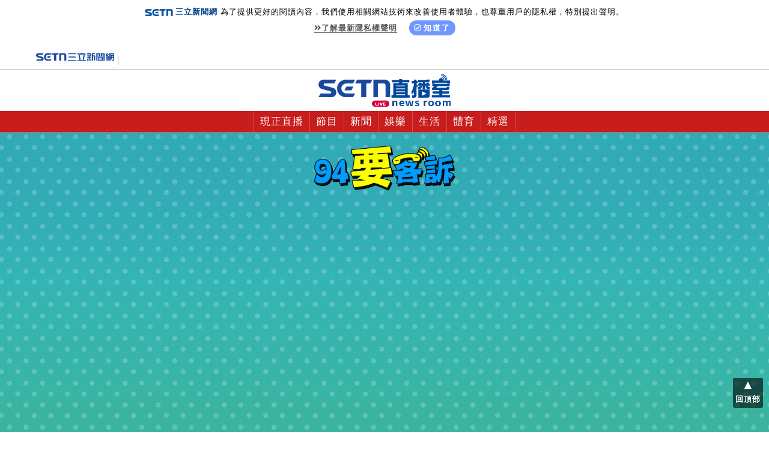

--- FILE ---
content_type: text/html; charset=utf-8
request_url: https://live.setn.com/Live/951/2318
body_size: 8663
content:

<!DOCTYPE html>
<html lang="zh-Hant">
<head>
    <meta charset="utf-8" />
    <meta http-equiv="Content-Type" content="text/html; charset=utf-8" />
    <meta name="viewport" content="width=device-width, initial-scale=1" />
    <meta http-equiv="X-UA-Compatible" content="IE=edge,chrome=1" />
    <meta http-equiv="content-language" content="zh-Hant-TW" />
    <meta property="fb:admins" content="100005669711362" />
    <meta property="fb:app_id" content="1385360291698338" />
    <link rel="shortcut icon" href="/favicon.ico" />
    <link href="https://plus.google.com/+SetnewsNet2013/posts" rel="publisher" />
            <title>人渣文本爆：韓想選總統想得要死？│94要客訴│Live線上直播│三立新聞網 SETN.COM</title>
            <meta name="Title" content="人渣文本爆：韓想選總統想得要死？│94要客訴│Live線上直播│三立新聞網 SETN.COM" />
            <meta property="og:title" content="人渣文本爆：韓想選總統想得要死？│94要客訴│Live線上直播│三立新聞網 SETN.COM" />
            <meta name="Description" content="【94要客訴】人渣文本爆料，韓國瑜對於選總統其實「想得要死」！韓國瑜在美國是要繼續憋著，還是說出來比較舒服？國民黨拱韓再掀高潮，黨主席吳敦義棄選總統，王金平仍嗆選到底，下個會換誰退？
更多直播內容請上&#160;http://sc.piee.pw/GVKAU" />
            <meta property="og:description" content="【94要客訴】人渣文本爆料，韓國瑜對於選總統其實「想得要死」！韓國瑜在美國是要繼續憋著，還是說出來比較舒服？國民黨拱韓再掀高潮，黨主席吳敦義棄選總統，王金平仍嗆選到底，下個會換誰退？
更多直播內容請上&#160;http://sc.piee.pw/GVKAU" />
            <meta name="news_keywords" itemprop="keywords" content="三立新聞網,直播頻道,片花,影音,首映,特映,娛樂,Live,聊天,網路直播,節目,戲劇,新聞,24小時,財經,見面會,偶像,明星,華流,現場直播" />
            <meta name="keywords" content="三立新聞網,直播頻道,片花,影音,首映,特映,娛樂,Live,聊天,網路直播,節目,戲劇,新聞,24小時,財經,見面會,偶像,明星,華流,現場直播" />
            <meta property="og:image" content="https://attach.setn.com/images/livechannel_600x315_2.jpg" />
            <meta property="og:url" content="https://live.setn.com/live/951/2318" />
            <link rel="canonical" href="https://live.setn.com/live/951/2318" />
    <meta property="og:type" content="article" />
    <meta name="author" content="三立新聞網" />
    <meta name="source" content="三立新聞網" />
    


    <script type="text/javascript" src="//ajax.googleapis.com/ajax/libs/jquery/1.10.2/jquery.min.js"></script>
    <script type="text/javascript" src="https://www.setn.com/js/jquery.cookie.js"></script>
    <script type="text/javascript" src="https://www.setn.com/js/CookieUtil.js"></script>
    <script>
        var client_ip = '';
        var KEYCLOCK = {
            ORIGIN: 'https://oauth.setn.com/',
            LOGIN: '/login',
            LOGOUT: 'https://oauth.setn.com/auth/realms/SETGroup/protocol/openid-connect/logout?redirect_uri=https%3a%2f%2flive.setn.com%2fLive%2f951%2f2318',
            MEMBER: 'https://member.setn.com/Member?base_url=https%3a%2f%2flive.setn.com&amp;kc_locale=zh-TW',
            CLIENTID: 'live_webclient',
        };
    </script>
    <script type="text/javascript" src="https://www.setn.com/js/keyclock.js"></script>

    <!-- Google Tag Manager -->
    <script>
        (function (w, d, s, l, i) {
            w[l] = w[l] || []; w[l].push({
                'gtm.start':
                    new Date().getTime(), event: 'gtm.js'
            }); var f = d.getElementsByTagName(s)[0],
                j = d.createElement(s), dl = l != 'dataLayer' ? '&l=' + l : ''; j.async = true; j.src =
                    'https://www.googletagmanager.com/gtm.js?id=' + i + dl; f.parentNode.insertBefore(j, f);
        })(window, document, 'script', 'dataLayer', 'GTM-WLNQWK3');</script>
    <!-- End Google Tag Manager -->

    
    <script>
        var _comscore = _comscore || [];
        _comscore.push({ c1: "2", c2: "20617561" });
        (function () {
            var s = document.createElement("script"), el = document.getElementsByTagName("script")[0]; s.async = true;
            s.src = (document.location.protocol == "https:" ? "https://sb" : "http://b") + ".scorecardresearch.com/beacon.js";
            el.parentNode.insertBefore(s, el);
        })();
    </script>
    

    
    <script type='text/javascript'>
        var googletag = googletag || {};
        googletag.cmd = googletag.cmd || [];
        (function () {
            var gads = document.createElement('script');
            gads.async = true;
            gads.type = 'text/javascript';
            var useSSL = 'https:' == document.location.protocol;
            gads.src = (useSSL ? 'https:' : 'http:') +
                '//www.googletagservices.com/tag/js/gpt.js';
            var node = document.getElementsByTagName('script')[0];
            node.parentNode.insertBefore(gads, node);
        })();
    </script>
    
    <script src="https://apis.google.com/js/platform.js" async defer>
        { lang: 'zh-TW' }
    </script>

    <!-- GAID *.setn.com-->
    <script type="text/javascript">
        var setn_visitor_id = '';
        var setn_ga_id = '';
        try {
            setn_ga_id = getCookie("_ga");
            if (setn_ga_id.length > 0) {
                //setn_visitor_id 設定為 GAID For 大數據使用
                setn_visitor_id = setn_ga_id.substring(6);
            }
        }
        catch (ex) { }
    </script>
    <!-- End GAID -->

    
    <link rel="stylesheet" href="https://use.fontawesome.com/releases/v5.7.2/css/all.css" integrity="sha384-fnmOCqbTlWIlj8LyTjo7mOUStjsKC4pOpQbqyi7RrhN7udi9RwhKkMHpvLbHG9Sr" crossorigin="anonymous">

    <link href="https://www.setn.com/css/keyclock.css" rel="stylesheet" />
    <link href="/Content/css/base.css?ver=20220706" rel="stylesheet" />
    <link href="https://www.setn.com/css/animate.css" rel="stylesheet" />


    <script type="text/javascript" src="https://www.setn.com/js/js_base.js"></script>
    <script type="text/javascript" src="https://www.setn.com/js/facebook.js"></script>
    <script type="text/javascript" src="https://www.setn.com/js/LogTracer.js?v=1.1"></script>

    <!--<script type="text/javascript" src="https://www.setn.com/js/ga/googleanalyticsMain.js"></script>
    <script type="text/javascript" src="https://www.setn.com/js/ga/googleanalytics.js"></script> -->

    <script>
        $(function () {
            $("#gotop").click(function () { jQuery("html,body").animate({ scrollTop: 0 }, 1000); });

            var url = document.location.pathname;
            $('.menu_button').each(function (index) {
                if (url === '/') { url = '/Channel/'; }

                if ($(this).attr('href') === url) {
                    $(this).addClass('activemenu')
                }
            });
        });
    </script>

    



    <link href="/Content/css/live.css?v=20260114" rel="stylesheet" />
    <script type="text/javascript" src="https://www.setn.com/js/jquery.lazyload.min.js"></script>
    <script type="text/javascript" src="https://www.setn.com/js/jquery.cookie.js"></script>
    <script type="text/javascript" src="https://www.setn.com/js/CookieUtil.js"></script>
    <script type="text/javascript" src="https://www.setn.com/js/facebook.js"></script>

        <link rel="stylesheet" href="https://attach.setn.com/data/videojs/video-js.min.css">
        <script src="https://attach.setn.com/data/videojs/video.min.js"></script>
        <script type="text/javascript" src="https://www.setn.com/js/youtube.js"></script>

    <script type="text/javascript" src="/Content/js/ULive.js"></script>
    <script type="text/javascript" src="/Content/js/live.js"></script>



    <script type="text/javascript">
        var bgImg = 'url(https://attach.setn.com/images/1215_951_1900x1200_2.jpg)';
        var state = '9';
        var slvid = '951';
        var isLive = false;
        var isRunning = '0';
        var isMobile = false;
        var vPlayer = '1';
        var ad_pre = { file: '', image: 'https://attach.setn.com/images/20260119_951_640x360.jpg', link: '' };
        var ad = { file: 'https://www.youtube.com/embed/xrgmW5P8NiQ', image: '', link: 'https://www.facebook.com/setnews/' };
        var pre_url = '';
        var vast_AD = "https://pubads.g.doubleclick.net/gampad/ads?sz=1280x720&iu=/21685920852/setn_video_pre-roll_1280x720&cust_params=pagegroupid%3D41&impl=s&gdfp_req=1&env=vp&output=vast&unviewed_position_start=1&url=[referrer_url]&description_url=[description_url]&correlator=" + +Math.floor((Math.random() * 100000000) + 1);
        var viewID = '2318'; //統計播放次數

    </script>
    


    <script type='text/javascript'>
        var tagtoo_advertiser_id = 2851;
        var tagtoo_ga = document.createElement('script');
        tagtoo_ga.type = 'text/javascript';
        tagtoo_ga.async = true;
        tagtoo_ga.src = '//ad.tagtoo.co/media/ad/track.js';
        var tagtoo_s = document.getElementsByTagName('script')[0];
        tagtoo_s.parentNode.insertBefore(tagtoo_ga, tagtoo_s);
    </script>

</head>

<body>

    <!-- Google Tag Manager (noscript) -->
    <noscript>
        <iframe src="https://www.googletagmanager.com/ns.html?id=GTM-WLNQWK3"
                height="0" width="0" style="display:none;visibility:hidden"></iframe>
    </noscript>
    <!-- End Google Tag Manager (noscript) -->

    <header id="header">
        
        <div class="privacy-area animated fadeInDown">
            <img src="https://www.setn.com/images/logo/logo-title-s.png"><span style="font-weight: 700; color: #04418c; margin-right: 5px;">三立新聞網</span>為了提供更好的閱讀內容，我們使用相關網站技術來改善使用者體驗，也尊重用戶的隱私權，特別提出聲明。<br>
            <span class="privacy-link"><a href="https://www.setn.com/privacy.aspx" target="_blank" class="gt" pa="隱私權" pl="隱私權聲明"><i class="fas fa-angle-double-right"></i>了解最新隱私權聲明</a></span>
            <span class="privacy-bt"><a href="javascript:void(0);" id="btnPrivacy"><i class="far fa-check-circle"></i>知道了</a></span>
        </div>
        

        <div class="setn_logo_box">
            <div class="setn_logo_box2">
                <a href="https://www.setn.com/" target="_blank">
                    <img src="/Content/images/setn_NewsLogo.png" class="setn_logo_img" alt="" />
                </a>
                    <div id="user-login" class="loginBox loginBox-lay-dropdown">
                        <div class="hidden">
                            <iframe src="https://oauth.setn.com/auth/realms/SETGroup/loginstatus/login-check-iframe.html" id="myframe" style="display:none;"></iframe>
                            
                        </div>
                    </div>
            </div>
        </div>
        <div class="live_logo_box">
            <a href="/" target="_blank">
                <img src="/Content/images/live-logo.png" class="live_logo_img" alt="" />
            </a>
        </div>
        <div class="nav_menu_bg">
            <a class="menu_button_start"></a>
            


<a class="menu_button" href="/" >現正直播</a><a class="menu_button" href="/channel/3" >節目</a><a class="menu_button" href="/channel/2" >新聞</a><a class="menu_button" href="/channel/1" >娛樂</a><a class="menu_button" href="/channel/5" >生活</a><a class="menu_button" href="/channel/6" >體育</a><a class="menu_button" href="/channel/7" >精選</a>        </div>
    </header>
    <div class="top-box"></div>

    <div id="headerspace"><div class="banner"></div></div>
    <article>
        

<div class="bg_img_box">
        <div class="title_img_box">
            <img src="https://attach.setn.com/images/1219_951_1920x240.png" class="title_img" alt="" />
        </div>

    <div class="live_page_box ulive">
        <div id="my-video">&nbsp;</div>

    </div>

</div>




<!-- live content -->
<div class="live_content">
    <h1>94要客訴&nbsp;&sol;&nbsp;人渣文本爆：韓想選總統想得要死？</h1>
    <p><p>【94要客訴】人渣文本爆料，韓國瑜對於選總統其實「想得要死」！韓國瑜在美國是要繼續憋著，還是說出來比較舒服？國民黨拱韓再掀高潮，黨主席吳敦義棄選總統，王金平仍嗆選到底，下個會換誰退？</p>

<p>結束遶境的台北市長柯文哲，被藍綠圍剿，只能不停為失言道歉，柯P缺立委、沒組織，總統之路要怎麼走下去？</p>

<p>國台辦管很大！邵子平犯違法被除籍，國台辦竟幫腔討健保。總統大選還有9個月，統戰勢力已經無孔不入，「祖國」雜誌現身高雄圖書館，和平統一遊行要在台中舉辦，連瑞典都出報告提醒台灣受「假新聞」傷害太深！</p>

<p>三立新聞網94要客訴主持人楊琇晶和資深媒體人余莓莓，資深媒體人汪潔民，以及台北市議員徐巧芯，合力診斷台灣民主、自由的空氣，是不是越來越稀薄了？</p>

<p>更多直播內容請上 <a href="http://sc.piee.pw/GVKAU" target="_blank">http://sc.piee.pw/GVKAU</a></p>
</p>
    <!-- 粉絲團  -->
        <div class="fb_box">
            <div class="fb-page" data-href="https://www.facebook.com/SETNFocus/" data-tabs="timeline" data-width="265" data-height="70" data-small-header="true" data-adapt-container-width="true" data-hide-cover="false" data-show-facepile="true"></div>
        </div>

    <!-- share Icon  -->
    <div id="share_Icon_link2">
        <div class="icon_box">
            <a href="http://line.naver.jp/R/msg/text/?人渣文本爆：韓想選總統想得要死？│94要客訴│Live線上直播│三立新聞網 SETN.COM%0D%0A@ViewBag.MetaData.Canonical"><i class="sprite sprite-01-line"></i></a>
            <a href="https://www.facebook.com/sharer/sharer.php?u=https://live.setn.com/live/951/2318" target="_blank"><i class="sprite sprite-02-fb"></i></a>
            
        </div>
    </div>
</div>



<!-- banner  -->
<div class="banner_bgcolor_box">
    <div id="gad_div-gpt-ad-1468989126647-0"></div>
</div>

<!-- 影音回顧  -->
    <div class="title_bg_box">
        <div class="title_box">影 音 回 顧</div>
    </div>
    <div class="tab_box">
        <div class="tab_container">
            <div class="tab_content">
                <div class="list_all">
                        <div class="list_box">
                            <a href="/Live/951/21588" target="_blank">
                                <img class="img_link" src="https://img.youtube.com/vi/OYHEJ1zWCEE/mqdefault.jpg" alt="習近平硬要武統恐遭政變！" />
                                <div class="list_title">94要客訴&nbsp;&sol;&nbsp;習近平硬要武統恐遭政變！</div>
                            </a>
                            <div class="livedate">
                                直播時間：2026/01/17 12:30
                            </div>
                        </div>
                        <div class="list_box">
                            <a href="/Live/951/21558" target="_blank">
                                <img class="img_link" src="https://img.youtube.com/vi/PriTDCl1xzw/mqdefault.jpg" alt="台灣關稅15%！台積電1740新高" />
                                <div class="list_title">94要客訴&nbsp;&sol;&nbsp;台灣關稅15%！台積電1740新高</div>
                            </a>
                            <div class="livedate">
                                直播時間：2026/01/16 12:30
                            </div>
                        </div>
                        <div class="list_box">
                            <a href="/Live/951/21556" target="_blank">
                                <img class="img_link" src="https://img.youtube.com/vi/DRs7l2q6mvE/mqdefault.jpg" alt="黃國昌能自提軍購條例？2026藍輸五席？" />
                                <div class="list_title">94要客訴&nbsp;&sol;&nbsp;黃國昌能自提軍購條例？2026藍輸五席？</div>
                            </a>
                            <div class="livedate">
                                直播時間：2026/01/15 12:30
                            </div>
                        </div>
                        <div class="list_box">
                            <a href="/Live/951/21538" target="_blank">
                                <img class="img_link" src="https://img.youtube.com/vi/Q4esJGFm5fA/mqdefault.jpg" alt="黃國昌赴美三天沒洗澡！柯文哲放話選台中" />
                                <div class="list_title">94要客訴&nbsp;&sol;&nbsp;黃國昌赴美三天沒洗澡！柯文哲放話選台中</div>
                            </a>
                            <div class="livedate">
                                直播時間：2026/01/14 12:30
                            </div>
                        </div>
                        <div class="list_box">
                            <a href="/Live/951/21522" target="_blank">
                                <img class="img_link" src="https://img.youtube.com/vi/IdXedx3SYC0/mqdefault.jpg" alt="台美關稅15%國昌演失敗！川普將攻伊朗？" />
                                <div class="list_title">94要客訴&nbsp;&sol;&nbsp;台美關稅15%國昌演失敗！川普將攻伊朗？</div>
                            </a>
                            <div class="livedate">
                                直播時間：2026/01/13 12:30
                            </div>
                        </div>
                        <div class="list_box">
                            <a href="/Live/951/21504" target="_blank">
                                <img class="img_link" src="https://img.youtube.com/vi/1SlfmC2ESQs/mqdefault.jpg" alt="民眾黨放話陳佩琪選台北！美軍音波武器曝光" />
                                <div class="list_title">94要客訴&nbsp;&sol;&nbsp;民眾黨放話陳佩琪選台北！美軍音波武器曝光</div>
                            </a>
                            <div class="livedate">
                                直播時間：2026/01/12 12:30
                            </div>
                        </div>
                        <div class="list_box">
                            <a href="/Live/951/21492" target="_blank">
                                <img class="img_link" src="https://img.youtube.com/vi/BekG_3l32Jc/mqdefault.jpg" alt="美軍30分鐘活捉馬杜洛關鍵3飛機！" />
                                <div class="list_title">94要客訴&nbsp;&sol;&nbsp;美軍30分鐘活捉馬杜洛關鍵3飛機！</div>
                            </a>
                            <div class="livedate">
                                直播時間：2026/01/10 12:30
                            </div>
                        </div>
                        <div class="list_box">
                            <a href="/Live/951/21466" target="_blank">
                                <img class="img_link" src="https://img.youtube.com/vi/AVfL5Rr2hUo/mqdefault.jpg" alt="民進黨被耍？王義川嗆柯：關一年還繼續詐騙" />
                                <div class="list_title">94要客訴&nbsp;&sol;&nbsp;民進黨被耍？王義川嗆柯：關一年還繼續詐騙</div>
                            </a>
                            <div class="livedate">
                                直播時間：2026/01/09 12:30
                            </div>
                        </div>
                        <div class="list_box">
                            <a href="/Live/951/21460" target="_blank">
                                <img class="img_link" src="https://img.youtube.com/vi/OC2MGfhGnrc/mqdefault.jpg" alt="日本議員石平來台：證明台灣是獨立國家！" />
                                <div class="list_title">94要客訴&nbsp;&sol;&nbsp;日本議員石平來台：證明台灣是獨立國家！</div>
                            </a>
                            <div class="livedate">
                                直播時間：2026/01/08 12:30
                            </div>
                        </div>
                </div>
                

    <div class="pagerButton">
            <div class="btn1"><a href="?p=1"><span class="text1">第一頁</span></a></div>
            <div class="btn1"><a href="?p=0"><span class="text1">上一頁</span></a></div>



            <div class="btn1  activity"><a href="?p=1"><span class="text1">1</span></a></div>
            <div class="btn1 "><a href="?p=2"><span class="text1">2</span></a></div>
            <div class="btn1 "><a href="?p=3"><span class="text1">3</span></a></div>


            <div class="btn1"><a href="?p=2"><span class="text1">下一頁</span></a></div>
            <div class="btn1"><a href="?p=231"><span class="text1">最末頁</span></a></div>

    </div>

            </div>
        </div>
    </div>


<!-- 花絮  -->

<!-- 專題  -->
    <div class="title_bg_box"><div class="title_box">94要客訴</div></div>
    <div class="tab_box">
        <div class="tab_container">
            <div class="tab_content">
                <div class="list_all">
                        <div class="list_box">
                            <a href="https://www.setn.com/News.aspx?NewsID=1753003" target="_blank">
                                <img class="img_link" src="https://attach.setn.com/newsimages/2025/11/18/5350518-XL.jpg" alt="中國經濟疲軟　苗博雅：這三種錢賺不到了" />
                                <div class="list_title">中國經濟疲軟　苗博雅：這三種錢賺不到了</div>
                            </a>
                            <div class="livedate">2025/11/18 17:41</div>
                        </div>
                        <div class="list_box">
                            <a href="https://www.setn.com/News.aspx?NewsID=1750868" target="_blank">
                                <img class="img_link" src="https://attach.setn.com/newsimages/2025/11/13/5345270-XL.jpg" alt="誰幫中共罵沈伯洋？她：7382是種人格特質" />
                                <div class="list_title">誰幫中共罵沈伯洋？她：7382是種人格特質</div>
                            </a>
                            <div class="livedate">2025/11/13 17:53</div>
                        </div>
                        <div class="list_box">
                            <a href="https://www.setn.com/News.aspx?NewsID=1747501" target="_blank">
                                <img class="img_link" src="https://attach.setn.com/newsimages/2025/11/06/5336403-XL.jpg" alt="王義川也要選桃園？陳柏惟曝台北亮眼人選" />
                                <div class="list_title">王義川也要選桃園？陳柏惟曝台北亮眼人選</div>
                            </a>
                            <div class="livedate">2025/11/06 16:17</div>
                        </div>
                        <div class="list_box">
                            <a href="https://www.setn.com/News.aspx?NewsID=1747494" target="_blank">
                                <img class="img_link" src="https://attach.setn.com/newsimages/2025/11/06/5336374-XL.jpg" alt="黃國昌必選新北？她：不贏也要踩死國民黨" />
                                <div class="list_title">黃國昌必選新北？她：不贏也要踩死國民黨</div>
                            </a>
                            <div class="livedate">2025/11/06 16:15</div>
                        </div>
                        <div class="list_box">
                            <a href="https://www.setn.com/News.aspx?NewsID=1744379" target="_blank">
                                <img class="img_link" src="https://attach.setn.com/newsimages/2025/10/30/5328349-XL.jpg" alt="外送員該是承攬還雇傭？她籲四方都要贏" />
                                <div class="list_title">外送員該是承攬還雇傭？她籲四方都要贏</div>
                            </a>
                            <div class="livedate">2025/10/30 18:57</div>
                        </div>
                        <div class="list_box">
                            <a href="https://www.setn.com/News.aspx?NewsID=1743296" target="_blank">
                                <img class="img_link" src="https://attach.setn.com/newsimages/2025/10/28/5325566-XL.jpg" alt="鄭照新變盧的救援投手？他：豬瘟案被打爆" />
                                <div class="list_title">鄭照新變盧的救援投手？他：豬瘟案被打爆</div>
                            </a>
                            <div class="livedate">2025/10/28 18:26</div>
                        </div>
                        <div class="list_box">
                            <a href="https://www.setn.com/News.aspx?NewsID=1743256" target="_blank">
                                <img class="img_link" src="https://attach.setn.com/newsimages/2025/10/28/5325450-XL.jpg" alt="中國通過十五五計畫！五個月內統治台灣？" />
                                <div class="list_title">中國通過十五五計畫！五個月內統治台灣？</div>
                            </a>
                            <div class="livedate">2025/10/28 17:17</div>
                        </div>
                        <div class="list_box">
                            <a href="https://www.setn.com/News.aspx?NewsID=1739975" target="_blank">
                                <img class="img_link" src="https://attach.setn.com/newsimages/2025/10/23/5318362-XL.jpg" alt="獨！台中市府疑惡意拖延疫豬送驗鐵證曝！" />
                                <div class="list_title">獨！台中市府疑惡意拖延疫豬送驗鐵證曝！</div>
                            </a>
                            <div class="livedate">2025/10/23 13:57</div>
                        </div>
                        <div class="list_box">
                            <a href="https://www.setn.com/News.aspx?NewsID=1738442" target="_blank">
                                <img class="img_link" src="https://attach.setn.com/newsimages/2025/10/20/5314492-XL.jpg" alt="學者鼓勵推穩定幣：讓中國高官來台灣存錢" />
                                <div class="list_title">學者鼓勵推穩定幣：讓中國高官來台灣存錢</div>
                            </a>
                            <div class="livedate">2025/10/20 19:10</div>
                        </div>
                </div>
                <div class="more_box">
                    <a href="https://www.setn.com/Klist.aspx?ProjectID=9269" target="_blank">
                        <div class="more_list_button">more</div>
                    </a>
                </div>
            </div>
        </div>
    </div>


<!-- 精彩Live回顧 -->
    <div class="title_bg_box"><div class="title_box">精 彩 Live 回 顧</div></div>
    <div class="tab_box">
        <div class="tab_container">
            <div class="tab_content">
                <div class="list_all">
    <div class="list_box">
        <a href="/Live/4316">
            <img class="img_link" src="https://attach.setn.com/images/20250829_4316_640x360.jpg" alt="新台派上線 20260119" />
            <div class="list_title">新台派上線 20260119</div>
        </a>
        <div class="livedate">直播時間：2026/01/19 21:55</div>
    </div>
    <div class="list_box">
        <a href="/Live/4315">
            <img class="img_link" src="https://attach.setn.com/images/20250825_4315_640x360.jpg" alt="關我什麼事 20260119" />
            <div class="list_title">關我什麼事 20260119</div>
        </a>
        <div class="livedate">直播時間：2026/01/19 21:00</div>
    </div>
    <div class="list_box">
        <a href="/Live/4314">
            <img class="img_link" src="https://attach.setn.com/images/20250825_4314_640x360.jpg" alt="新台灣加油 20260119" />
            <div class="list_title">新台灣加油 20260119</div>
        </a>
        <div class="livedate">直播時間：2026/01/19 19:55</div>
    </div>
    <div class="list_box">
        <a href="/Live/4322">
            <img class="img_link" src="https://attach.setn.com/images/20260119_4322_640x360.jpg" alt="癌竟沒「它」可怕! 營養不良才是致命元凶" />
            <div class="list_title">【健康e起聊】 / 癌竟沒「它」可怕! 營養不良才是致命元凶</div>
        </a>
        <div class="livedate">直播時間：2026/01/19 16:00</div>
    </div>
    <div class="list_box">
        <a href="/Live/4321">
            <img class="img_link" src="https://attach.setn.com/images/20260119_4321_640x360.jpg" alt="台股真的不會跌!?南亞科下午法說會" />
            <div class="list_title">【股民最大黨 盤後吃便當】 / 台股真的不會跌!?南亞科下午法說會</div>
        </a>
        <div class="livedate">直播時間：2026/01/19 14:30</div>
    </div>
    <div class="list_box">
        <a href="/Live/4320">
            <img class="img_link" src="https://attach.setn.com/images/20250830_4320_640x360.jpg" alt=" 驚爆新聞線 20260118" />
            <div class="list_title"> 驚爆新聞線 20260118</div>
        </a>
        <div class="livedate">直播時間：2026/01/18 21:00</div>
    </div>
    <div class="list_box">
        <a href="/Live/4435">
            <img class="img_link" src="https://attach.setn.com/images/20251220_4435_640x360.jpg" alt="54陪審團 20260117" />
            <div class="list_title">54陪審團 20260117</div>
        </a>
        <div class="livedate">直播時間：2026/01/17 13:55</div>
    </div>
    <div class="list_box">
        <a href="/Live/2924">
            <img class="img_link" src="https://attach.setn.com/images/20260114_2924_640x360.jpg" alt="凱鈞被叫阿伯反應嚇壞全場！童顏保衛戰" />
            <div class="list_title">女神在線 / 凱鈞被叫阿伯反應嚇壞全場！童顏保衛戰</div>
        </a>
        <div class="livedate">直播時間：2026/01/14 21:00</div>
    </div>
    <div class="list_box">
        <a href="/Live/4332">
            <img class="img_link" src="https://attach.setn.com/images/20260115_4332_640x360.jpg" alt="胡振東首吐真心話..." />
            <div class="list_title">【王定宇在308高地】 / 胡振東首吐真心話...</div>
        </a>
        <div class="livedate">直播時間：2026/01/15 19:30</div>
    </div>
                </div>
                <div class="more_box">
                    <a href="/Channel/">
                        <div class="more_list_button">more</div>
                    </a>
                </div>
            </div>
        </div>
    </div>

<!-- banner  -->
<div class="banner_bgcolor_box">
    <div id="gad_div-gpt-ad-1468989142340-0"></div>
</div>

<script type="application/ld+json">
    {
    "@context": "https://schema.org",
    "@type": "NewsArticle",
    "articleSection": "",
    "mainEntityOfPage":{
    "@type":"WebPage",
    "@id":"https://live.setn.com/live/951/2318"
    },
    "headline": "人渣文本爆：韓想選總統想得要死？",
    "image": {
    "@type": "ImageObject",
    "url": "https://attach.setn.com/images/1219_951_1920x240.png",
    "height": 540,
    "width": 960
    },
    "datePublished": "2019/04/11 12:28",
    "dateModified": "2019/04/11 12:28",
    "author": {
    "@type": "Organization",
    "name": "三立新聞網"
    },
    "publisher": {
    "@type": "Organization",
    "name": "三立新聞網",
    "logo": {
    "@type": "ImageObject",
    "url": "https://attach.setn.com/images/0103_SETN_logo.png",
    "width": 240,
    "height": 24
    }
    },
    "description": "人渣文本爆：韓想選總統想得要死？"
    }
</script>


<script type="application/ld+json">
    {
    "@context": "https://schema.org",
    "@type": "BreadcrumbList",
    "itemListElement": [
    {"@type": "ListItem",
    "position": 1,
    "item": { "@id": "https://watch.setn.com/", "name": "三立新聞網" }
    },
    {"@type": "ListItem",
    "position": 2,

    "item": { "@id": "https://live.setn.com/live/951/2318", "name": "三立新聞網直播" }
    }]
    }
</script>
    </article>

    <footer class="footer_box">
        
        <div class="tab_box-2">
            
        </div>

        <div class="socialBox">
            <a class="socialmedia yt2" href="https://www.youtube.com/channel/UCIU8ha-NHmLjtUwU7dFiXUA/featured" target="_blank"></a>
            <a class="socialmedia fb2" href="https://www.facebook.com/setnews" target="_blank"></a>
            <a class="socialmedia ig" href="https://www.instagram.com/setnews/" target="_blank"></a>
            <a class="socialmedia twitter" href="https://x.com/taiwannews_setn" target="_blank"></a>
            <a class="socialmedia line" href="https://page.line.me/setn?openQrModal=true" target="_blank"></a>
        </div>

        <div class="footerLink">
            <ul>
                <li><a href="https://www.setn.com" target="_self">三立新聞網</a></li>
                <li><a href="https://www.settv.com.tw" target="_self">三立官網</a></li>
                <li><a href="https://www.setn.com/Privacy.aspx" target="_self">隱私權聲明</a></li>
                <li><a href="mailto:2018setn@gmail.com" target="_self">合作提案窗口</a></li>
                <li><a href="https://www.setn.com/tellme.aspx?dtype=3" target="_blank">意見反應</a></li>
            </ul>
        </div>

        <div class="copyright">©2026 Sanlih E-Television All Rights Reserved 版權所有 盜用必究 台北市內湖區舊宗路一段159號 02-8792-8888</div>
    </footer>
    <div id="fb-root"></div>

    <div id="gotop">▲<br /><h6>回頂部</h6></div>
    

    <!-- Advenue DMP Container - Setn Website -->
    <script type="text/javascript" charset="UTF-8">(function (w, d, s, i, c) { var f = d.createElement(s); f.type = "text/javascript"; f.async = true; f.src = ("https:" == d.location.protocol ? "https://ssl-avd.innity.net" : "http://avd.innity.net") + "/" + i + "/container_" + c + ".js"; var g = d.getElementsByTagName(s)[0]; g.parentNode.insertBefore(f, g); })(window, document, "script", "242", "57be4cf61c51b13c5e1b5273");</script>
    <!-- End Advenue DMP Container -->


    <script type="text/javascript">
        $(document).ready(function () {
            let topBoxHeight = 0;
            setTimeout(function () {
                topBoxHeight = $("header").height();
                $(".top-box").height(topBoxHeight);
            }, 1000);

            $("#btnPrivacy").click(function () {
                topBoxHeight = $("header").height();
                $(".top-box").height(topBoxHeight);

            })
            document.addEventListener("scroll", (event) => {
                if (window.scrollY > topBoxHeight) {
                    console.log('>>>> ' + window.scrollY);
                    $('.top-box').show();
                    $(header).addClass('fixed');
                } else if (window.scrollY == 0) {
                    console.log('>>>> ' + window.scrollY);
                    $('.top-box').hide();
                    $(header).removeClass('fixed');
                }
            });
        });
    </script>
</body>
</html>


--- FILE ---
content_type: text/html; charset=utf-8
request_url: https://www.google.com/recaptcha/api2/aframe
body_size: 256
content:
<!DOCTYPE HTML><html><head><meta http-equiv="content-type" content="text/html; charset=UTF-8"></head><body><script nonce="Ohnf0BbavDwfmBTbaY2lqg">/** Anti-fraud and anti-abuse applications only. See google.com/recaptcha */ try{var clients={'sodar':'https://pagead2.googlesyndication.com/pagead/sodar?'};window.addEventListener("message",function(a){try{if(a.source===window.parent){var b=JSON.parse(a.data);var c=clients[b['id']];if(c){var d=document.createElement('img');d.src=c+b['params']+'&rc='+(localStorage.getItem("rc::a")?sessionStorage.getItem("rc::b"):"");window.document.body.appendChild(d);sessionStorage.setItem("rc::e",parseInt(sessionStorage.getItem("rc::e")||0)+1);localStorage.setItem("rc::h",'1768813915597');}}}catch(b){}});window.parent.postMessage("_grecaptcha_ready", "*");}catch(b){}</script></body></html>

--- FILE ---
content_type: application/javascript; charset=utf-8
request_url: https://fundingchoicesmessages.google.com/f/AGSKWxWSPMy2lk2W4iMypElCF2mERiTozijL_uGqnIRuZa7_XMY86Ae-wYqRsescKojqRJ317QiM51ywpXAHMea5KwDqzS5yFWFxLlM33DUzt2b-KdMFvGaTPS8cxe_AB3k0_1Z_E35ZKDtpIURbcrwHeq9zqrFLITxM-of2CvtJ98r0xnWbO1rhGXauqB3C/_-advert-label-/adrotate.?adv_type=/adremote./ads12.
body_size: -1289
content:
window['abe7299b-7ebd-43e9-8a12-5b9626e663a6'] = true;